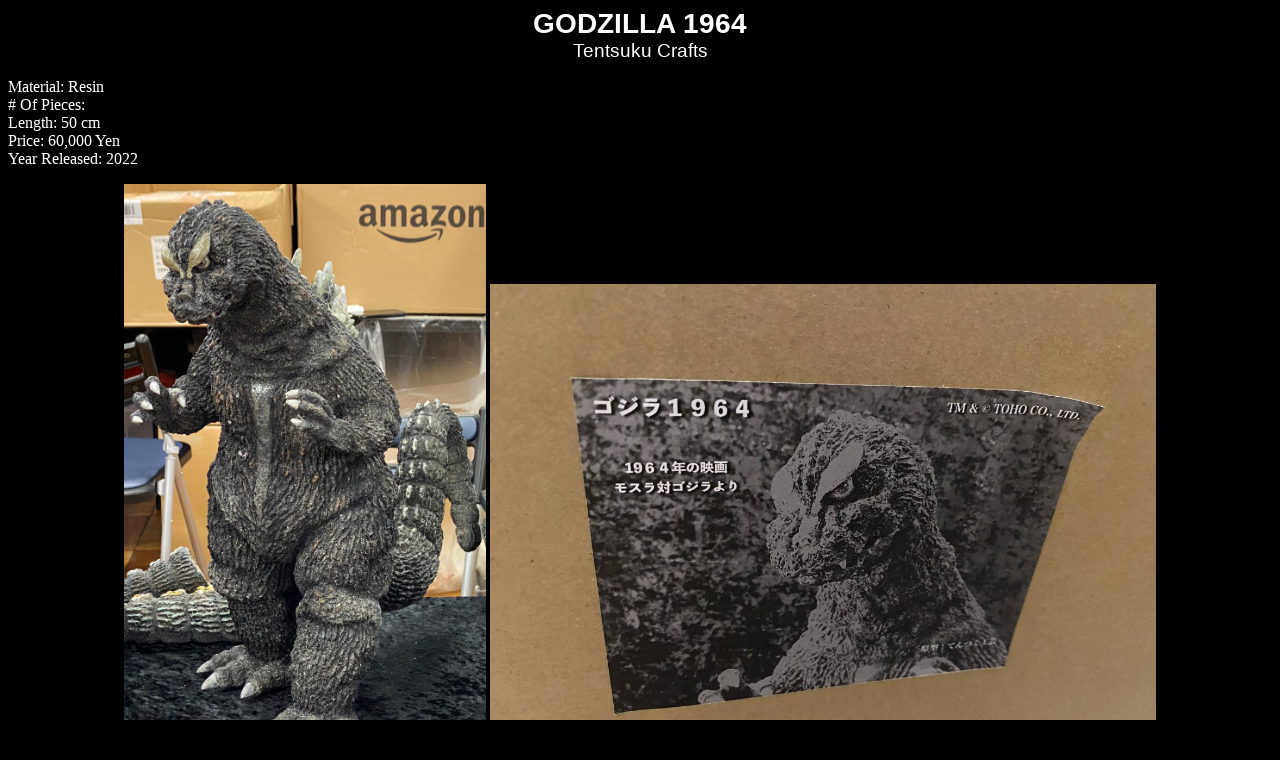

--- FILE ---
content_type: text/html
request_url: http://www.kaijukits.com/library/tengetsu_crafts/godzilla_1964/godzilla1964.html
body_size: 640
content:
<html>



<head>

<meta http-equiv="Content-Type" content="text/html; charset=windows-1252">

<meta name="GENERATOR" content="Microsoft FrontPage 6.0">

<meta name="ProgId" content="FrontPage.Editor.Document">

<title>GODZILLA 1964 Resin Model Kit Models Kits Kaiju</title>

</head>



<body bgcolor="#000000" text="#FFFFFF">



<p align="center"><font face="Arial"><strong><big><big><big>GODZILLA 1964</big></big></big></strong><big><br>
Tentsuku Crafts</big></font></p>

<p align="left">Material: Resin<br>

# Of Pieces: <br>

  Length: 50 cm <br>

  Price: 60,000 Yen&nbsp;<br>

  Year Released: 2022</p>
<p align="center">
<img border="0" src="Fd9amrgaMAA-kQr.jpg" width="362" height="600">
<img border="0" src="i-img1200x900-1664703188gtnz1p162811.jpg" width="666" height="500">
<br>
&nbsp;<img border="0" src="FeHhFPLagAA0Onl.jpg" width="866" height="600"><img border="0" src="FeR_jtmacAE88Oo.jpg" width="415" height="600">
<img border="0" src="FeZEl8taAAM5iZC.jpg" width="866" height="600">
<img border="0" src="FeBuBaqacAASnxg.jpg" width="800" height="600">
<img border="0" src="i-img1200x900-1664703152sfav8k145344.jpg" width="681" height="600"><img border="0" src="i-img900x1200-1664703136oz4xxc147463.jpg" width="281" height="600">
<br>
<img border="0" src="i-img1200x899-1664632115caovfl118153.jpg" width="667" height="500"></p>



</body>



</html>